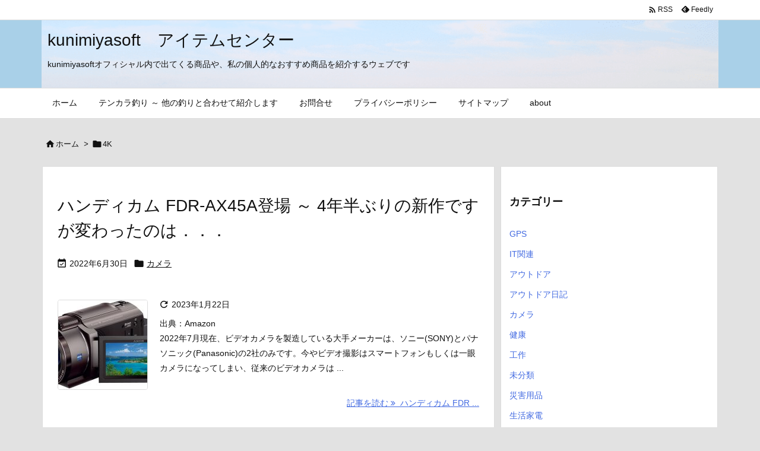

--- FILE ---
content_type: text/html; charset=utf-8
request_url: https://www.google.com/recaptcha/api2/aframe
body_size: 249
content:
<!DOCTYPE HTML><html><head><meta http-equiv="content-type" content="text/html; charset=UTF-8"></head><body><script nonce="2LEtkR1qSB7q3GugStEgWA">/** Anti-fraud and anti-abuse applications only. See google.com/recaptcha */ try{var clients={'sodar':'https://pagead2.googlesyndication.com/pagead/sodar?'};window.addEventListener("message",function(a){try{if(a.source===window.parent){var b=JSON.parse(a.data);var c=clients[b['id']];if(c){var d=document.createElement('img');d.src=c+b['params']+'&rc='+(localStorage.getItem("rc::a")?sessionStorage.getItem("rc::b"):"");window.document.body.appendChild(d);sessionStorage.setItem("rc::e",parseInt(sessionStorage.getItem("rc::e")||0)+1);localStorage.setItem("rc::h",'1762977311776');}}}catch(b){}});window.parent.postMessage("_grecaptcha_ready", "*");}catch(b){}</script></body></html>

--- FILE ---
content_type: application/javascript; charset=utf-8;
request_url: https://dalc.valuecommerce.com/app3?p=886754685&_s=https%3A%2F%2Fkunimiyasoft-itemcentre.xyz%2F%3Ftag%3D4k&vf=iVBORw0KGgoAAAANSUhEUgAAAAMAAAADCAYAAABWKLW%2FAAAAMElEQVQYV2NkFGP4n%2FHvGcPWN1IMjIsqhP5bL%2FVl0M1dxMCYy9X1f%2BY5JoazGiUMACUTDofv1%2BPjAAAAAElFTkSuQmCC
body_size: 1894
content:
vc_linkswitch_callback({"t":"6914e61e","r":"aRTmHgANvmMS3R1fCooAHwqKC5Z2jQ","ub":"aRTmHgAAongS3R1fCooBbQqKBtiM0w%3D%3D","vcid":"1kgwGMURdWbNiXb4yNCSvJqpnF1U_EQwhJmKSFwWaE7nu8x_8xVIGIMpnKgJGw-Q","vcpub":"0.900707","approach.yahoo.co.jp":{"a":"2821580","m":"2201292","g":"a4edaa558a"},"paypaystep.yahoo.co.jp":{"a":"2821580","m":"2201292","g":"a4edaa558a"},"jtb.co.jp":{"a":"2549714","m":"2161637","g":"075eedf4b9","sp":"utm_source%3Dvcdom%26utm_medium%3Daffiliate"},"l":4,"paypaymall.yahoo.co.jp":{"a":"2821580","m":"2201292","g":"a4edaa558a"},"p":886754685,"s":3546943,"dom.jtb.co.jp":{"a":"2549714","m":"2161637","g":"075eedf4b9","sp":"utm_source%3Dvcdom%26utm_medium%3Daffiliate"},"www.jtb.co.jp/kokunai_hotel":{"a":"2549714","m":"2161637","g":"075eedf4b9","sp":"utm_source%3Dvcdom%26utm_medium%3Daffiliate"},"mini-shopping.yahoo.co.jp":{"a":"2821580","m":"2201292","g":"a4edaa558a"},"shopping.geocities.jp":{"a":"2821580","m":"2201292","g":"a4edaa558a"},"www.jtb.co.jp":{"a":"2549714","m":"2161637","g":"075eedf4b9","sp":"utm_source%3Dvcdom%26utm_medium%3Daffiliate"},"jalan.net":{"a":"2513343","m":"2130725","g":"6176f8e38a"},"check.yamada-denkiweb.com":{"a":"2431450","m":"2241345","g":"60fd305d8a"},"www.jtb.co.jp/kokunai":{"a":"2549714","m":"2161637","g":"075eedf4b9","sp":"utm_source%3Dvcdom%26utm_medium%3Daffiliate"},"shopping.yahoo.co.jp":{"a":"2821580","m":"2201292","g":"a4edaa558a"},"azwww.yamada-denkiweb.com":{"a":"2431450","m":"2241345","g":"60fd305d8a"},"www.jtbonline.jp":{"a":"2549714","m":"2161637","g":"075eedf4b9","sp":"utm_source%3Dvcdom%26utm_medium%3Daffiliate"},"pi-chiku-park.com":{"a":"2431450","m":"2241345","g":"60fd305d8a"},"www.jtb.co.jp/kokunai_htl":{"a":"2549714","m":"2161637","g":"075eedf4b9","sp":"utm_source%3Dvcdom%26utm_medium%3Daffiliate"},"www.yamada-denkiweb.com":{"a":"2431450","m":"2241345","g":"60fd305d8a"}})